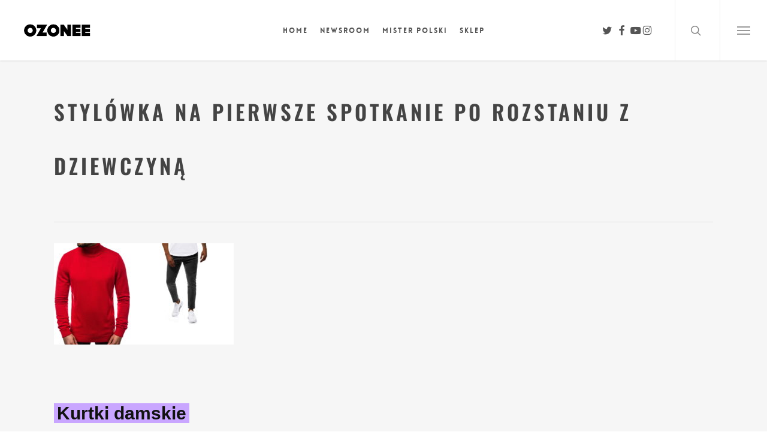

--- FILE ---
content_type: text/html; charset=UTF-8
request_url: https://blog.ozonee.pl/pierwsze-spotkanie-po-rozstaniu-z-dziewczyna-jak-sie-ubrac/stylowka-na-spotkanie-po-rozstaniu-z-dziewczyna/
body_size: 17186
content:
<!doctype html>
<html lang="pl-PL" prefix="og: https://ogp.me/ns#" class="no-js">
<head>
	<meta charset="UTF-8">
	<meta name="viewport" content="width=device-width, initial-scale=1, maximum-scale=1, user-scalable=0" />
<!-- Optymalizacja wyszukiwarek według Rank Math - https://rankmath.com/ -->
<title>stylówka na pierwsze spotkanie po rozstaniu z dziewczyną &raquo; Blog o modzie męskiej Ozonee.pl</title>
<meta name="robots" content="follow, index, max-snippet:-1, max-video-preview:-1, max-image-preview:large"/>
<link rel="canonical" href="https://blog.ozonee.pl/pierwsze-spotkanie-po-rozstaniu-z-dziewczyna-jak-sie-ubrac/stylowka-na-spotkanie-po-rozstaniu-z-dziewczyna/" />
<meta property="og:locale" content="pl_PL" />
<meta property="og:type" content="article" />
<meta property="og:title" content="stylówka na pierwsze spotkanie po rozstaniu z dziewczyną &raquo; Blog o modzie męskiej Ozonee.pl" />
<meta property="og:description" content="Kurtki damskie Kurtki męskie" />
<meta property="og:url" content="https://blog.ozonee.pl/pierwsze-spotkanie-po-rozstaniu-z-dziewczyna-jak-sie-ubrac/stylowka-na-spotkanie-po-rozstaniu-z-dziewczyna/" />
<meta property="og:site_name" content="Blog o modzie męskiej OZONEE" />
<meta property="article:publisher" content="https://www.facebook.com/OZONEEpl/" />
<meta property="og:updated_time" content="2020-01-27T07:57:49+01:00" />
<meta property="og:image" content="https://blog.ozonee.pl/wp-content/uploads/2020/01/stylowka-na-spotkanie-po-rozstaniu-z-dziewczyna.jpg" />
<meta property="og:image:secure_url" content="https://blog.ozonee.pl/wp-content/uploads/2020/01/stylowka-na-spotkanie-po-rozstaniu-z-dziewczyna.jpg" />
<meta property="og:image:width" content="1800" />
<meta property="og:image:height" content="1012" />
<meta property="og:image:alt" content="stylówka na pierwsze spotkanie po rozstaniu z dziewczyną" />
<meta property="og:image:type" content="image/jpeg" />
<meta name="twitter:card" content="summary_large_image" />
<meta name="twitter:title" content="stylówka na pierwsze spotkanie po rozstaniu z dziewczyną &raquo; Blog o modzie męskiej Ozonee.pl" />
<meta name="twitter:description" content="Kurtki damskie Kurtki męskie" />
<meta name="twitter:site" content="@sklep_ozonee" />
<meta name="twitter:creator" content="@sklep_ozonee" />
<meta name="twitter:image" content="https://blog.ozonee.pl/wp-content/uploads/2020/01/stylowka-na-spotkanie-po-rozstaniu-z-dziewczyna.jpg" />
<!-- /Wtyczka Rank Math WordPress SEO -->

<link rel='dns-prefetch' href='//fonts.googleapis.com' />
<link rel='dns-prefetch' href='//secure.rating-widget.com' />
<link rel="alternate" type="application/rss+xml" title="Blog o modzie męskiej Ozonee.pl &raquo; Kanał z wpisami" href="https://blog.ozonee.pl/feed/" />
<link rel="alternate" type="application/rss+xml" title="Blog o modzie męskiej Ozonee.pl &raquo; Kanał z komentarzami" href="https://blog.ozonee.pl/comments/feed/" />
<link rel="alternate" type="application/rss+xml" title="Blog o modzie męskiej Ozonee.pl &raquo; stylówka na pierwsze spotkanie po rozstaniu z dziewczyną Kanał z komentarzami" href="https://blog.ozonee.pl/pierwsze-spotkanie-po-rozstaniu-z-dziewczyna-jak-sie-ubrac/stylowka-na-spotkanie-po-rozstaniu-z-dziewczyna/feed/" />
<link rel="alternate" title="oEmbed (JSON)" type="application/json+oembed" href="https://blog.ozonee.pl/wp-json/oembed/1.0/embed?url=https%3A%2F%2Fblog.ozonee.pl%2Fpierwsze-spotkanie-po-rozstaniu-z-dziewczyna-jak-sie-ubrac%2Fstylowka-na-spotkanie-po-rozstaniu-z-dziewczyna%2F" />
<link rel="alternate" title="oEmbed (XML)" type="text/xml+oembed" href="https://blog.ozonee.pl/wp-json/oembed/1.0/embed?url=https%3A%2F%2Fblog.ozonee.pl%2Fpierwsze-spotkanie-po-rozstaniu-z-dziewczyna-jak-sie-ubrac%2Fstylowka-na-spotkanie-po-rozstaniu-z-dziewczyna%2F&#038;format=xml" />
<link rel="preload" href="https://blog.ozonee.pl/wp-content/themes/salient/css/fonts/icomoon.woff?v=1.7" as="font" type="font/woff" crossorigin="anonymous"><style id='wp-img-auto-sizes-contain-inline-css' type='text/css'>
img:is([sizes=auto i],[sizes^="auto," i]){contain-intrinsic-size:3000px 1500px}
/*# sourceURL=wp-img-auto-sizes-contain-inline-css */
</style>
<style id='wp-emoji-styles-inline-css' type='text/css'>

	img.wp-smiley, img.emoji {
		display: inline !important;
		border: none !important;
		box-shadow: none !important;
		height: 1em !important;
		width: 1em !important;
		margin: 0 0.07em !important;
		vertical-align: -0.1em !important;
		background: none !important;
		padding: 0 !important;
	}
/*# sourceURL=wp-emoji-styles-inline-css */
</style>
<link rel='stylesheet' id='wpa-css-css' href='https://blog.ozonee.pl/wp-content/plugins/honeypot/includes/css/wpa.css?ver=2.3.04' type='text/css' media='all' />
<link rel='stylesheet' id='rw-site-rating-css' href='https://blog.ozonee.pl/wp-content/plugins/rating-widget/resources/css/site-rating.css?ver=3.2.4' type='text/css' media='all' />
<link rel='stylesheet' id='font-awesome-css' href='https://blog.ozonee.pl/wp-content/themes/salient/css/font-awesome-legacy.min.css?ver=4.7.1' type='text/css' media='all' />
<link rel='stylesheet' id='salient-grid-system-css' href='https://blog.ozonee.pl/wp-content/themes/salient/css/build/grid-system.css?ver=18.0.2' type='text/css' media='all' />
<link rel='stylesheet' id='main-styles-css' href='https://blog.ozonee.pl/wp-content/themes/salient/css/build/style.css?ver=18.0.2' type='text/css' media='all' />
<style id='main-styles-inline-css' type='text/css'>
@font-face { font-family: 'Lovelo'; src: url('https://blog.ozonee.pl/wp-content/themes/salient/css/fonts/Lovelo_Black.eot'); src: url('https://blog.ozonee.pl/wp-content/themes/salient/css/fonts/Lovelo_Black.eot?#iefix') format('embedded-opentype'), url('https://blog.ozonee.pl/wp-content/themes/salient/css/fonts/Lovelo_Black.woff') format('woff'),  url('https://blog.ozonee.pl/wp-content/themes/salient/css/fonts/Lovelo_Black.ttf') format('truetype'), url('https://blog.ozonee.pl/wp-content/themes/salient/css/fonts/Lovelo_Black.svg#loveloblack') format('svg'); font-weight: normal; font-style: normal; }
html:not(.page-trans-loaded) { background-color: #ffffff; }
/*# sourceURL=main-styles-inline-css */
</style>
<link rel='stylesheet' id='nectar-header-layout-centered-menu-css' href='https://blog.ozonee.pl/wp-content/themes/salient/css/build/header/header-layout-centered-menu.css?ver=18.0.2' type='text/css' media='all' />
<link rel='stylesheet' id='nectar-single-styles-css' href='https://blog.ozonee.pl/wp-content/themes/salient/css/build/single.css?ver=18.0.2' type='text/css' media='all' />
<link rel='stylesheet' id='responsive-css' href='https://blog.ozonee.pl/wp-content/themes/salient/css/build/responsive.css?ver=18.0.2' type='text/css' media='all' />
<link rel='stylesheet' id='skin-ascend-css' href='https://blog.ozonee.pl/wp-content/themes/salient/css/build/ascend.css?ver=18.0.2' type='text/css' media='all' />
<link rel='stylesheet' id='salient-wp-menu-dynamic-css' href='https://blog.ozonee.pl/wp-content/uploads/salient/menu-dynamic.css?ver=87268' type='text/css' media='all' />
<link rel='stylesheet' id='rw_toprated-css' href='https://secure.rating-widget.com/css/wordpress/toprated.css?ck=Y2026M01D28&#038;ver=3.2.4' type='text/css' media='all' />
<link rel='stylesheet' id='rw_recommendations-css' href='https://secure.rating-widget.com/css/widget/recommendations.css?ck=Y2026M01D28&#038;ver=3.2.4' type='text/css' media='all' />
<link rel='stylesheet' id='dynamic-css-css' href='https://blog.ozonee.pl/wp-content/uploads/salient/salient-dynamic-styles.css?ver=36247' type='text/css' media='all' />
<style id='dynamic-css-inline-css' type='text/css'>
#page-header-bg.fullscreen-header,#page-header-wrap.fullscreen-header{width:100%;position:relative;transition:none;-webkit-transition:none;z-index:2}#page-header-wrap.fullscreen-header{background-color:#2b2b2b}#page-header-bg.fullscreen-header .span_6{opacity:1}#page-header-bg.fullscreen-header[data-alignment-v="middle"] .span_6{top:50%!important}.default-blog-title.fullscreen-header{position:relative}@media only screen and (min-width :1px) and (max-width :999px){#page-header-bg[data-parallax="1"][data-alignment-v="middle"].fullscreen-header .span_6{-webkit-transform:translateY(-50%)!important;transform:translateY(-50%)!important;}#page-header-bg[data-parallax="1"][data-alignment-v="middle"].fullscreen-header .nectar-particles .span_6{-webkit-transform:none!important;transform:none!important;}#page-header-bg.fullscreen-header .row{top:0!important;}}#header-space{background-color:#ffffff}@media only screen and (min-width:1000px){body #ajax-content-wrap.no-scroll{min-height:calc(100vh - 101px);height:calc(100vh - 101px)!important;}}@media only screen and (min-width:1000px){#page-header-wrap.fullscreen-header,#page-header-wrap.fullscreen-header #page-header-bg,html:not(.nectar-box-roll-loaded) .nectar-box-roll > #page-header-bg.fullscreen-header,.nectar_fullscreen_zoom_recent_projects,#nectar_fullscreen_rows:not(.afterLoaded) > div{height:calc(100vh - 100px);}.wpb_row.vc_row-o-full-height.top-level,.wpb_row.vc_row-o-full-height.top-level > .col.span_12{min-height:calc(100vh - 100px);}html:not(.nectar-box-roll-loaded) .nectar-box-roll > #page-header-bg.fullscreen-header{top:101px;}.nectar-slider-wrap[data-fullscreen="true"]:not(.loaded),.nectar-slider-wrap[data-fullscreen="true"]:not(.loaded) .swiper-container{height:calc(100vh - 99px)!important;}.admin-bar .nectar-slider-wrap[data-fullscreen="true"]:not(.loaded),.admin-bar .nectar-slider-wrap[data-fullscreen="true"]:not(.loaded) .swiper-container{height:calc(100vh - 99px - 32px)!important;}}.admin-bar[class*="page-template-template-no-header"] .wpb_row.vc_row-o-full-height.top-level,.admin-bar[class*="page-template-template-no-header"] .wpb_row.vc_row-o-full-height.top-level > .col.span_12{min-height:calc(100vh - 32px);}body[class*="page-template-template-no-header"] .wpb_row.vc_row-o-full-height.top-level,body[class*="page-template-template-no-header"] .wpb_row.vc_row-o-full-height.top-level > .col.span_12{min-height:100vh;}@media only screen and (max-width:999px){.using-mobile-browser #page-header-wrap.fullscreen-header,.using-mobile-browser #page-header-wrap.fullscreen-header #page-header-bg{height:calc(100vh - 100px);}.using-mobile-browser #nectar_fullscreen_rows:not(.afterLoaded):not([data-mobile-disable="on"]) > div{height:calc(100vh - 100px);}.using-mobile-browser .wpb_row.vc_row-o-full-height.top-level,.using-mobile-browser .wpb_row.vc_row-o-full-height.top-level > .col.span_12,[data-permanent-transparent="1"].using-mobile-browser .wpb_row.vc_row-o-full-height.top-level,[data-permanent-transparent="1"].using-mobile-browser .wpb_row.vc_row-o-full-height.top-level > .col.span_12{min-height:calc(100vh - 100px);}#page-header-wrap.fullscreen-header,#page-header-wrap.fullscreen-header #page-header-bg,html:not(.nectar-box-roll-loaded) .nectar-box-roll > #page-header-bg.fullscreen-header,.nectar_fullscreen_zoom_recent_projects,.nectar-slider-wrap[data-fullscreen="true"]:not(.loaded),.nectar-slider-wrap[data-fullscreen="true"]:not(.loaded) .swiper-container,#nectar_fullscreen_rows:not(.afterLoaded):not([data-mobile-disable="on"]) > div{height:calc(100vh - 47px);}.wpb_row.vc_row-o-full-height.top-level,.wpb_row.vc_row-o-full-height.top-level > .col.span_12{min-height:calc(100vh - 47px);}body[data-transparent-header="false"] #ajax-content-wrap.no-scroll{min-height:calc(100vh - 47px);height:calc(100vh - 47px);}}.screen-reader-text,.nectar-skip-to-content:not(:focus){border:0;clip:rect(1px,1px,1px,1px);clip-path:inset(50%);height:1px;margin:-1px;overflow:hidden;padding:0;position:absolute!important;width:1px;word-wrap:normal!important;}.row .col img:not([srcset]){width:auto;}.row .col img.img-with-animation.nectar-lazy:not([srcset]){width:100%;}
/*# sourceURL=dynamic-css-inline-css */
</style>
<script type="text/javascript" src="https://blog.ozonee.pl/wp-includes/js/jquery/jquery.min.js?ver=3.7.1" id="jquery-core-js"></script>
<script type="text/javascript" src="https://blog.ozonee.pl/wp-includes/js/jquery/jquery-migrate.min.js?ver=3.4.1" id="jquery-migrate-js"></script>
<script type="text/javascript" src="https://blog.ozonee.pl/wp-content/plugins/wp-cloudflare-page-cache/assets/js/lazysizes.min.js?ver=5.3.2" id="spc-lazysizes-js"></script>
<script></script><link rel="https://api.w.org/" href="https://blog.ozonee.pl/wp-json/" /><link rel="alternate" title="JSON" type="application/json" href="https://blog.ozonee.pl/wp-json/wp/v2/media/14143" /><link rel="EditURI" type="application/rsd+xml" title="RSD" href="https://blog.ozonee.pl/xmlrpc.php?rsd" />

		<!-- GA Google Analytics @ https://m0n.co/ga -->
		<script>
			(function(i,s,o,g,r,a,m){i['GoogleAnalyticsObject']=r;i[r]=i[r]||function(){
			(i[r].q=i[r].q||[]).push(arguments)},i[r].l=1*new Date();a=s.createElement(o),
			m=s.getElementsByTagName(o)[0];a.async=1;a.src=g;m.parentNode.insertBefore(a,m)
			})(window,document,'script','https://www.google-analytics.com/analytics.js','ga');
			ga('create', 'UA-37729259-1', 'auto');
			ga('require', 'displayfeatures');
			ga('set', 'anonymizeIp', true);
			ga('send', 'pageview');
		</script>

	<script type="text/javascript"> var root = document.getElementsByTagName( "html" )[0]; root.setAttribute( "class", "js" ); </script>
<!-- Meta Pixel Code -->
<script type='text/javascript'>
!function(f,b,e,v,n,t,s){if(f.fbq)return;n=f.fbq=function(){n.callMethod?
n.callMethod.apply(n,arguments):n.queue.push(arguments)};if(!f._fbq)f._fbq=n;
n.push=n;n.loaded=!0;n.version='2.0';n.queue=[];t=b.createElement(e);t.async=!0;
t.src=v;s=b.getElementsByTagName(e)[0];s.parentNode.insertBefore(t,s)}(window,
document,'script','https://connect.facebook.net/en_US/fbevents.js');
</script>
<!-- End Meta Pixel Code -->
<script type='text/javascript'>var url = window.location.origin + '?ob=open-bridge';
            fbq('set', 'openbridge', '1217761454987555', url);
fbq('init', '1217761454987555', {}, {
    "agent": "wordpress-6.9-4.1.5"
})</script><script type='text/javascript'>
    fbq('track', 'PageView', []);
  </script><style type="text/css">.recentcomments a{display:inline !important;padding:0 !important;margin:0 !important;}</style><meta name="generator" content="Powered by WPBakery Page Builder - drag and drop page builder for WordPress."/>
<style>
	.page_ad span a {color: #111;}
	.page_ad span {background: #c9a6ff;font-size: 30px;font-weight: 900;color: #111;padding: 0 5px;}
</style><link rel="preload" href="https://blog.ozonee.pl/wp-content/wp-cloudflare-super-page-cache/blog.ozonee.pl/fonts/3471fde5f653de450b37cf742b756b23.css" as="style" onload="this.onload=null;this.rel='stylesheet'" crossorigin>
<noscript><link rel="stylesheet" href="https://blog.ozonee.pl/wp-content/wp-cloudflare-super-page-cache/blog.ozonee.pl/fonts/3471fde5f653de450b37cf742b756b23.css" crossorigin></noscript>
<link rel="icon" href="https://blog.ozonee.pl/wp-content/uploads/2017/08/favicon.jpg" sizes="32x32" />
<link rel="icon" href="https://blog.ozonee.pl/wp-content/uploads/2017/08/favicon.jpg" sizes="192x192" />
<link rel="apple-touch-icon" href="https://blog.ozonee.pl/wp-content/uploads/2017/08/favicon.jpg" />
<meta name="msapplication-TileImage" content="https://blog.ozonee.pl/wp-content/uploads/2017/08/favicon.jpg" />
		<style type="text/css" id="wp-custom-css">
			.swiper-slide .content h2 {color:#ff0000;}		</style>
		<noscript><style> .wpb_animate_when_almost_visible { opacity: 1; }</style></noscript><style id='global-styles-inline-css' type='text/css'>
:root{--wp--preset--aspect-ratio--square: 1;--wp--preset--aspect-ratio--4-3: 4/3;--wp--preset--aspect-ratio--3-4: 3/4;--wp--preset--aspect-ratio--3-2: 3/2;--wp--preset--aspect-ratio--2-3: 2/3;--wp--preset--aspect-ratio--16-9: 16/9;--wp--preset--aspect-ratio--9-16: 9/16;--wp--preset--color--black: #000000;--wp--preset--color--cyan-bluish-gray: #abb8c3;--wp--preset--color--white: #ffffff;--wp--preset--color--pale-pink: #f78da7;--wp--preset--color--vivid-red: #cf2e2e;--wp--preset--color--luminous-vivid-orange: #ff6900;--wp--preset--color--luminous-vivid-amber: #fcb900;--wp--preset--color--light-green-cyan: #7bdcb5;--wp--preset--color--vivid-green-cyan: #00d084;--wp--preset--color--pale-cyan-blue: #8ed1fc;--wp--preset--color--vivid-cyan-blue: #0693e3;--wp--preset--color--vivid-purple: #9b51e0;--wp--preset--gradient--vivid-cyan-blue-to-vivid-purple: linear-gradient(135deg,rgb(6,147,227) 0%,rgb(155,81,224) 100%);--wp--preset--gradient--light-green-cyan-to-vivid-green-cyan: linear-gradient(135deg,rgb(122,220,180) 0%,rgb(0,208,130) 100%);--wp--preset--gradient--luminous-vivid-amber-to-luminous-vivid-orange: linear-gradient(135deg,rgb(252,185,0) 0%,rgb(255,105,0) 100%);--wp--preset--gradient--luminous-vivid-orange-to-vivid-red: linear-gradient(135deg,rgb(255,105,0) 0%,rgb(207,46,46) 100%);--wp--preset--gradient--very-light-gray-to-cyan-bluish-gray: linear-gradient(135deg,rgb(238,238,238) 0%,rgb(169,184,195) 100%);--wp--preset--gradient--cool-to-warm-spectrum: linear-gradient(135deg,rgb(74,234,220) 0%,rgb(151,120,209) 20%,rgb(207,42,186) 40%,rgb(238,44,130) 60%,rgb(251,105,98) 80%,rgb(254,248,76) 100%);--wp--preset--gradient--blush-light-purple: linear-gradient(135deg,rgb(255,206,236) 0%,rgb(152,150,240) 100%);--wp--preset--gradient--blush-bordeaux: linear-gradient(135deg,rgb(254,205,165) 0%,rgb(254,45,45) 50%,rgb(107,0,62) 100%);--wp--preset--gradient--luminous-dusk: linear-gradient(135deg,rgb(255,203,112) 0%,rgb(199,81,192) 50%,rgb(65,88,208) 100%);--wp--preset--gradient--pale-ocean: linear-gradient(135deg,rgb(255,245,203) 0%,rgb(182,227,212) 50%,rgb(51,167,181) 100%);--wp--preset--gradient--electric-grass: linear-gradient(135deg,rgb(202,248,128) 0%,rgb(113,206,126) 100%);--wp--preset--gradient--midnight: linear-gradient(135deg,rgb(2,3,129) 0%,rgb(40,116,252) 100%);--wp--preset--font-size--small: 13px;--wp--preset--font-size--medium: 20px;--wp--preset--font-size--large: 36px;--wp--preset--font-size--x-large: 42px;--wp--preset--spacing--20: 0.44rem;--wp--preset--spacing--30: 0.67rem;--wp--preset--spacing--40: 1rem;--wp--preset--spacing--50: 1.5rem;--wp--preset--spacing--60: 2.25rem;--wp--preset--spacing--70: 3.38rem;--wp--preset--spacing--80: 5.06rem;--wp--preset--shadow--natural: 6px 6px 9px rgba(0, 0, 0, 0.2);--wp--preset--shadow--deep: 12px 12px 50px rgba(0, 0, 0, 0.4);--wp--preset--shadow--sharp: 6px 6px 0px rgba(0, 0, 0, 0.2);--wp--preset--shadow--outlined: 6px 6px 0px -3px rgb(255, 255, 255), 6px 6px rgb(0, 0, 0);--wp--preset--shadow--crisp: 6px 6px 0px rgb(0, 0, 0);}:root { --wp--style--global--content-size: 1300px;--wp--style--global--wide-size: 1300px; }:where(body) { margin: 0; }.wp-site-blocks > .alignleft { float: left; margin-right: 2em; }.wp-site-blocks > .alignright { float: right; margin-left: 2em; }.wp-site-blocks > .aligncenter { justify-content: center; margin-left: auto; margin-right: auto; }:where(.is-layout-flex){gap: 0.5em;}:where(.is-layout-grid){gap: 0.5em;}.is-layout-flow > .alignleft{float: left;margin-inline-start: 0;margin-inline-end: 2em;}.is-layout-flow > .alignright{float: right;margin-inline-start: 2em;margin-inline-end: 0;}.is-layout-flow > .aligncenter{margin-left: auto !important;margin-right: auto !important;}.is-layout-constrained > .alignleft{float: left;margin-inline-start: 0;margin-inline-end: 2em;}.is-layout-constrained > .alignright{float: right;margin-inline-start: 2em;margin-inline-end: 0;}.is-layout-constrained > .aligncenter{margin-left: auto !important;margin-right: auto !important;}.is-layout-constrained > :where(:not(.alignleft):not(.alignright):not(.alignfull)){max-width: var(--wp--style--global--content-size);margin-left: auto !important;margin-right: auto !important;}.is-layout-constrained > .alignwide{max-width: var(--wp--style--global--wide-size);}body .is-layout-flex{display: flex;}.is-layout-flex{flex-wrap: wrap;align-items: center;}.is-layout-flex > :is(*, div){margin: 0;}body .is-layout-grid{display: grid;}.is-layout-grid > :is(*, div){margin: 0;}body{padding-top: 0px;padding-right: 0px;padding-bottom: 0px;padding-left: 0px;}:root :where(.wp-element-button, .wp-block-button__link){background-color: #32373c;border-width: 0;color: #fff;font-family: inherit;font-size: inherit;font-style: inherit;font-weight: inherit;letter-spacing: inherit;line-height: inherit;padding-top: calc(0.667em + 2px);padding-right: calc(1.333em + 2px);padding-bottom: calc(0.667em + 2px);padding-left: calc(1.333em + 2px);text-decoration: none;text-transform: inherit;}.has-black-color{color: var(--wp--preset--color--black) !important;}.has-cyan-bluish-gray-color{color: var(--wp--preset--color--cyan-bluish-gray) !important;}.has-white-color{color: var(--wp--preset--color--white) !important;}.has-pale-pink-color{color: var(--wp--preset--color--pale-pink) !important;}.has-vivid-red-color{color: var(--wp--preset--color--vivid-red) !important;}.has-luminous-vivid-orange-color{color: var(--wp--preset--color--luminous-vivid-orange) !important;}.has-luminous-vivid-amber-color{color: var(--wp--preset--color--luminous-vivid-amber) !important;}.has-light-green-cyan-color{color: var(--wp--preset--color--light-green-cyan) !important;}.has-vivid-green-cyan-color{color: var(--wp--preset--color--vivid-green-cyan) !important;}.has-pale-cyan-blue-color{color: var(--wp--preset--color--pale-cyan-blue) !important;}.has-vivid-cyan-blue-color{color: var(--wp--preset--color--vivid-cyan-blue) !important;}.has-vivid-purple-color{color: var(--wp--preset--color--vivid-purple) !important;}.has-black-background-color{background-color: var(--wp--preset--color--black) !important;}.has-cyan-bluish-gray-background-color{background-color: var(--wp--preset--color--cyan-bluish-gray) !important;}.has-white-background-color{background-color: var(--wp--preset--color--white) !important;}.has-pale-pink-background-color{background-color: var(--wp--preset--color--pale-pink) !important;}.has-vivid-red-background-color{background-color: var(--wp--preset--color--vivid-red) !important;}.has-luminous-vivid-orange-background-color{background-color: var(--wp--preset--color--luminous-vivid-orange) !important;}.has-luminous-vivid-amber-background-color{background-color: var(--wp--preset--color--luminous-vivid-amber) !important;}.has-light-green-cyan-background-color{background-color: var(--wp--preset--color--light-green-cyan) !important;}.has-vivid-green-cyan-background-color{background-color: var(--wp--preset--color--vivid-green-cyan) !important;}.has-pale-cyan-blue-background-color{background-color: var(--wp--preset--color--pale-cyan-blue) !important;}.has-vivid-cyan-blue-background-color{background-color: var(--wp--preset--color--vivid-cyan-blue) !important;}.has-vivid-purple-background-color{background-color: var(--wp--preset--color--vivid-purple) !important;}.has-black-border-color{border-color: var(--wp--preset--color--black) !important;}.has-cyan-bluish-gray-border-color{border-color: var(--wp--preset--color--cyan-bluish-gray) !important;}.has-white-border-color{border-color: var(--wp--preset--color--white) !important;}.has-pale-pink-border-color{border-color: var(--wp--preset--color--pale-pink) !important;}.has-vivid-red-border-color{border-color: var(--wp--preset--color--vivid-red) !important;}.has-luminous-vivid-orange-border-color{border-color: var(--wp--preset--color--luminous-vivid-orange) !important;}.has-luminous-vivid-amber-border-color{border-color: var(--wp--preset--color--luminous-vivid-amber) !important;}.has-light-green-cyan-border-color{border-color: var(--wp--preset--color--light-green-cyan) !important;}.has-vivid-green-cyan-border-color{border-color: var(--wp--preset--color--vivid-green-cyan) !important;}.has-pale-cyan-blue-border-color{border-color: var(--wp--preset--color--pale-cyan-blue) !important;}.has-vivid-cyan-blue-border-color{border-color: var(--wp--preset--color--vivid-cyan-blue) !important;}.has-vivid-purple-border-color{border-color: var(--wp--preset--color--vivid-purple) !important;}.has-vivid-cyan-blue-to-vivid-purple-gradient-background{background: var(--wp--preset--gradient--vivid-cyan-blue-to-vivid-purple) !important;}.has-light-green-cyan-to-vivid-green-cyan-gradient-background{background: var(--wp--preset--gradient--light-green-cyan-to-vivid-green-cyan) !important;}.has-luminous-vivid-amber-to-luminous-vivid-orange-gradient-background{background: var(--wp--preset--gradient--luminous-vivid-amber-to-luminous-vivid-orange) !important;}.has-luminous-vivid-orange-to-vivid-red-gradient-background{background: var(--wp--preset--gradient--luminous-vivid-orange-to-vivid-red) !important;}.has-very-light-gray-to-cyan-bluish-gray-gradient-background{background: var(--wp--preset--gradient--very-light-gray-to-cyan-bluish-gray) !important;}.has-cool-to-warm-spectrum-gradient-background{background: var(--wp--preset--gradient--cool-to-warm-spectrum) !important;}.has-blush-light-purple-gradient-background{background: var(--wp--preset--gradient--blush-light-purple) !important;}.has-blush-bordeaux-gradient-background{background: var(--wp--preset--gradient--blush-bordeaux) !important;}.has-luminous-dusk-gradient-background{background: var(--wp--preset--gradient--luminous-dusk) !important;}.has-pale-ocean-gradient-background{background: var(--wp--preset--gradient--pale-ocean) !important;}.has-electric-grass-gradient-background{background: var(--wp--preset--gradient--electric-grass) !important;}.has-midnight-gradient-background{background: var(--wp--preset--gradient--midnight) !important;}.has-small-font-size{font-size: var(--wp--preset--font-size--small) !important;}.has-medium-font-size{font-size: var(--wp--preset--font-size--medium) !important;}.has-large-font-size{font-size: var(--wp--preset--font-size--large) !important;}.has-x-large-font-size{font-size: var(--wp--preset--font-size--x-large) !important;}
/*# sourceURL=global-styles-inline-css */
</style>
<link data-pagespeed-no-defer data-nowprocket data-wpacu-skip data-no-optimize data-noptimize rel='stylesheet' id='main-styles-non-critical-css' href='https://blog.ozonee.pl/wp-content/themes/salient/css/build/style-non-critical.css?ver=18.0.2' type='text/css' media='all' />
<link data-pagespeed-no-defer data-nowprocket data-wpacu-skip data-no-optimize data-noptimize rel='stylesheet' id='magnific-css' href='https://blog.ozonee.pl/wp-content/themes/salient/css/build/plugins/magnific.css?ver=8.6.0' type='text/css' media='all' />
<link data-pagespeed-no-defer data-nowprocket data-wpacu-skip data-no-optimize data-noptimize rel='stylesheet' id='nectar-ocm-core-css' href='https://blog.ozonee.pl/wp-content/themes/salient/css/build/off-canvas/core.css?ver=18.0.2' type='text/css' media='all' />
</head><body data-rsssl=1 class="attachment wp-singular attachment-template-default single single-attachment postid-14143 attachmentid-14143 attachment-jpeg wp-theme-salient ascend wpb-js-composer js-comp-ver-8.6.1 vc_responsive" data-footer-reveal="1" data-footer-reveal-shadow="small" data-header-format="centered-menu" data-body-border="off" data-boxed-style="" data-header-breakpoint="1000" data-dropdown-style="minimal" data-cae="linear" data-cad="650" data-megamenu-width="contained" data-aie="none" data-ls="magnific" data-apte="standard" data-hhun="0" data-fancy-form-rcs="default" data-form-style="default" data-form-submit="regular" data-is="minimal" data-button-style="default" data-user-account-button="false" data-flex-cols="true" data-col-gap="default" data-header-inherit-rc="false" data-header-search="true" data-animated-anchors="true" data-ajax-transitions="true" data-full-width-header="true" data-slide-out-widget-area="true" data-slide-out-widget-area-style="slide-out-from-right" data-user-set-ocm="1" data-loading-animation="none" data-bg-header="false" data-responsive="1" data-ext-responsive="true" data-ext-padding="90" data-header-resize="1" data-header-color="light" data-cart="false" data-remove-m-parallax="" data-remove-m-video-bgs="" data-m-animate="0" data-force-header-trans-color="light" data-smooth-scrolling="0" data-permanent-transparent="false" >

	
	<script type="text/javascript">
	 (function(window, document) {

		document.documentElement.classList.remove("no-js");

		if(navigator.userAgent.match(/(Android|iPod|iPhone|iPad|BlackBerry|IEMobile|Opera Mini)/)) {
			document.body.className += " using-mobile-browser mobile ";
		}
		if(navigator.userAgent.match(/Mac/) && navigator.maxTouchPoints && navigator.maxTouchPoints > 2) {
			document.body.className += " using-ios-device ";
		}

		if( !("ontouchstart" in window) ) {

			var body = document.querySelector("body");
			var winW = window.innerWidth;
			var bodyW = body.clientWidth;

			if (winW > bodyW + 4) {
				body.setAttribute("style", "--scroll-bar-w: " + (winW - bodyW - 4) + "px");
			} else {
				body.setAttribute("style", "--scroll-bar-w: 0px");
			}
		}

	 })(window, document);
   </script>
<!-- Meta Pixel Code -->
<noscript>
<img height="1" width="1" style="display:none" alt="fbpx"
src="https://www.facebook.com/tr?id=1217761454987555&ev=PageView&noscript=1" />
</noscript>
<!-- End Meta Pixel Code -->
<nav aria-label="Skip links" class="nectar-skip-to-content-wrap"><a href="#ajax-content-wrap" class="nectar-skip-to-content">Przeskocz do głównej zawartości.</a></nav><div id="ajax-loading-screen" data-disable-mobile="1" data-disable-fade-on-click="0" data-effect="standard" data-method="standard"><div class="loading-icon none"></div></div>	
	<div id="header-space"  data-header-mobile-fixed='1'></div> 
	
		<div id="header-outer" data-has-menu="true" data-has-buttons="yes" data-header-button_style="default" data-using-pr-menu="false" data-mobile-fixed="1" data-ptnm="false" data-lhe="default" data-user-set-bg="#ffffff" data-format="centered-menu" data-permanent-transparent="false" data-megamenu-rt="0" data-remove-fixed="0" data-header-resize="1" data-cart="false" data-transparency-option="" data-box-shadow="small" data-shrink-num="00" data-using-secondary="0" data-using-logo="1" data-logo-height="45" data-m-logo-height="24" data-padding="28" data-full-width="true" data-condense="false" >
		
<header id="top" role="banner" aria-label="Main Menu">
		<div class="container">
		<div class="row">
			<div class="col span_3">
								<a id="logo" href="https://blog.ozonee.pl" data-supplied-ml-starting-dark="false" data-supplied-ml-starting="false" data-supplied-ml="false" >
					<img data-spc-id="139783009" class="stnd skip-lazy default-logo" width="511" height="170" alt="Blog o modzie męskiej Ozonee.pl" src="https://blog.ozonee.pl/wp-content/uploads/2017/08/logo_ozonee-cz.png" srcset="https://blog.ozonee.pl/wp-content/uploads/2017/08/logo_ozonee-cz.png 1x, https://blog.ozonee.pl/wp-content/uploads/2017/08/logo_ozonee-cz.png 2x" />				</a>
							</div><!--/span_3-->

			<div class="col span_9 col_last">
									<div class="nectar-mobile-only mobile-header"><div class="inner"></div></div>
									<a class="mobile-search" href="#searchbox"><span class="nectar-icon icon-salient-search" aria-hidden="true"></span><span class="screen-reader-text">szukaj</span></a>
														<div class="slide-out-widget-area-toggle mobile-icon slide-out-from-right" data-custom-color="false" data-icon-animation="simple-transform">
						<div> <a href="#slide-out-widget-area" role="button" aria-label="Navigation Menu" aria-expanded="false" class="closed">
							<span class="screen-reader-text">Menu</span><span aria-hidden="true"> <i class="lines-button x2"> <i class="lines"></i> </i> </span>						</a></div>
					</div>
				
									<nav aria-label="Main Menu">
													<ul class="sf-menu">
								<li id="menu-item-5449" class="menu-item menu-item-type-post_type menu-item-object-page menu-item-home nectar-regular-menu-item menu-item-5449"><a href="https://blog.ozonee.pl/"><span class="menu-title-text">HOME</span></a></li>
<li id="menu-item-7548" class="menu-item menu-item-type-post_type menu-item-object-page menu-item-has-children nectar-regular-menu-item menu-item-7548"><a href="https://blog.ozonee.pl/zapowiedz-nowej-kolekcji-ozonee/" aria-haspopup="true" aria-expanded="false"><span class="menu-title-text">NEWSROOM</span></a>
<ul class="sub-menu">
	<li id="menu-item-7547" class="menu-item menu-item-type-post_type menu-item-object-page nectar-regular-menu-item menu-item-7547"><a href="https://blog.ozonee.pl/zapowiedz-nowej-kolekcji-ozonee/"><span class="menu-title-text">Nowa Kolekcja OZONEE</span></a></li>
	<li id="menu-item-6851" class="menu-item menu-item-type-post_type menu-item-object-page nectar-regular-menu-item menu-item-6851"><a href="https://blog.ozonee.pl/newsy/stylizacje-gwiazd/"><span class="menu-title-text">Stylizacje gwiazd</span></a></li>
</ul>
</li>
<li id="menu-item-7546" class="menu-item menu-item-type-post_type menu-item-object-page menu-item-has-children nectar-regular-menu-item menu-item-7546"><a href="https://blog.ozonee.pl/mister-polski-2017/" aria-haspopup="true" aria-expanded="false"><span class="menu-title-text">MISTER POLSKI</span></a>
<ul class="sub-menu">
	<li id="menu-item-14248" class="menu-item menu-item-type-post_type menu-item-object-page nectar-regular-menu-item menu-item-14248"><a href="https://blog.ozonee.pl/mister-polski-2019/"><span class="menu-title-text">Finaliści Mister Polski 2019</span></a></li>
	<li id="menu-item-11766" class="menu-item menu-item-type-post_type menu-item-object-page nectar-regular-menu-item menu-item-11766"><a href="https://blog.ozonee.pl/mister-polski-2018/"><span class="menu-title-text">Finaliści Mister Polski 2018</span></a></li>
	<li id="menu-item-7545" class="menu-item menu-item-type-post_type menu-item-object-page nectar-regular-menu-item menu-item-7545"><a href="https://blog.ozonee.pl/mister-polski-2017/"><span class="menu-title-text">Finaliści Mistera polski 2017</span></a></li>
</ul>
</li>
<li id="menu-item-5455" class="menu-item menu-item-type-custom menu-item-object-custom nectar-regular-menu-item menu-item-5455"><a href="https://ozonee.pl/"><span class="menu-title-text">SKLEP</span></a></li>
							</ul>
													<ul class="buttons sf-menu" data-user-set-ocm="1"><li id="social-in-menu" class="button_social_group"><a target="_blank" rel="noopener" href="https://twitter.com/sklep_ozonee"><span class="screen-reader-text">twitter</span><i class="fa fa-twitter" aria-hidden="true"></i> </a><a target="_blank" rel="noopener" href="https://www.facebook.com/OZONEEpl/"><span class="screen-reader-text">facebook</span><i class="fa fa-facebook" aria-hidden="true"></i> </a><a target="_blank" rel="noopener" href="https://www.youtube.com/channel/UCkINfg4-wwxsNJMRviDc0BQ"><span class="screen-reader-text">youtube</span><i class="fa fa-youtube-play" aria-hidden="true"></i> </a><a target="_blank" rel="noopener" href="https://www.instagram.com/ozonee.pl/"><span class="screen-reader-text">instagram</span><i class="fa fa-instagram" aria-hidden="true"></i> </a></li><li id="search-btn"><div><a href="#searchbox"><span class="icon-salient-search" aria-hidden="true"></span><span class="screen-reader-text">szukaj</span></a></div> </li><li class="slide-out-widget-area-toggle" data-icon-animation="simple-transform" data-custom-color="false"><div> <a href="#slide-out-widget-area" aria-label="Navigation Menu" aria-expanded="false" role="button" class="closed"> <span class="screen-reader-text">Menu</span><span aria-hidden="true"> <i class="lines-button x2"> <i class="lines"></i> </i> </span> </a> </div></li></ul>
						
					</nav>

					<div class="logo-spacing" data-using-image="true"><img data-spc-id="139783009" class="hidden-logo skip-lazy" alt="Blog o modzie męskiej Ozonee.pl" width="511" height="170" src="https://blog.ozonee.pl/wp-content/uploads/2017/08/logo_ozonee-cz.png" /></div>
				</div><!--/span_9-->

				
			</div><!--/row-->
					</div><!--/container-->
	</header>		
	</div>
	
<div id="search-outer" class="nectar">
	<div id="search">
		<div class="container">
			 <div id="search-box">
				 <div class="inner-wrap">
					 <div class="col span_12">
						  <form role="search" action="https://blog.ozonee.pl/" method="GET">
															<input type="text" name="s"  value="Zacznij pisać..." aria-label="Szukaj" data-placeholder="Zacznij pisać..." />
							
						<span><i>Naciśnij enter, żeby zacząć szukać</i></span>
						<button aria-label="Szukaj" class="search-box__button" type="submit">Szukaj</button>						</form>
					</div><!--/span_12-->
				</div><!--/inner-wrap-->
			 </div><!--/search-box-->
			 <div id="close"><a href="#" role="button"><span class="screen-reader-text">Close Search</span>
				<span class="icon-salient-x" aria-hidden="true"></span>				 </a></div>
		 </div><!--/container-->
	</div><!--/search-->
</div><!--/search-outer-->
	<div id="ajax-content-wrap">


<div class="container-wrap no-sidebar" data-midnight="dark" data-remove-post-date="0" data-remove-post-author="0" data-remove-post-comment-number="0">
	<div class="container main-content" role="main">

		
	  <div class="row heading-title hentry" data-header-style="fullscreen">
		<div class="col span_12 section-title blog-title">
										  <h1 class="entry-title">stylówka na pierwsze spotkanie po rozstaniu z dziewczyną</h1>

					</div><!--/section-title-->
	  </div><!--/row-->

	
		<div class="row">

			
			<div class="post-area col  span_12 col_last" role="main">

			
<article id="post-14143" class="post-14143 attachment type-attachment status-inherit">
  
  <div class="inner-wrap">

		<div class="post-content" data-hide-featured-media="1">
      
        <div class="content-inner"><p class="attachment"><a href="https://blog.ozonee.pl/wp-content/uploads/2020/01/stylowka-na-spotkanie-po-rozstaniu-z-dziewczyna.jpg"><img data-spc-id="271432730" fetchpriority="high" decoding="async" width="300" height="169" src="https://blog.ozonee.pl/wp-content/uploads/2020/01/stylowka-na-spotkanie-po-rozstaniu-z-dziewczyna-300x169.jpg" class="attachment-medium size-medium" alt="" srcset="https://blog.ozonee.pl/wp-content/uploads/2020/01/stylowka-na-spotkanie-po-rozstaniu-z-dziewczyna-300x169.jpg 300w, https://blog.ozonee.pl/wp-content/uploads/2020/01/stylowka-na-spotkanie-po-rozstaniu-z-dziewczyna-768x432.jpg 768w, https://blog.ozonee.pl/wp-content/uploads/2020/01/stylowka-na-spotkanie-po-rozstaniu-z-dziewczyna-1100x618.jpg 1100w, https://blog.ozonee.pl/wp-content/uploads/2020/01/stylowka-na-spotkanie-po-rozstaniu-z-dziewczyna.jpg 1800w" sizes="(max-width: 300px) 100vw, 300px" /></a></p>
<div id="_ramkasm_sm"></div><br/>
<div class="page_ad"><span><a href="https://ozonee.pl/kurtki-damskie/" rel="nofollow noopener" target="_blank">Kurtki damskie</a></span></div><br/>
<div class="page_ad"><span><a href="https://ozonee.pl/kurtki-meskie/" rel="nofollow noopener" target="_blank">Kurtki męskie</a></span></div><table class="rw-rating-table rw-ltr rw-left rw-no-labels"><tr><td><nobr>&nbsp;</nobr></td><td><div class="rw-left"><div class="rw-ui-container rw-class-blog-post rw-urid-141440"></div></div></td></tr></table></div>        
      </div><!--/post-content-->
      
    </div><!--/inner-wrap-->
    
</article>
		</div><!--/post-area-->

			
		</div><!--/row-->

		<div class="row">

			<div data-post-header-style="fullscreen" class="blog_next_prev_buttons vc_row-fluid wpb_row full-width-content standard_section" data-style="fullwidth_next_prev" data-midnight="light"><ul class="controls"><li class="previous-post hidden only"></li><li class="next-post hidden only"></li></ul>
			 </div>

			 
			<div class="comments-section" data-author-bio="true">
				
<div class="comment-wrap full-width-section custom-skip" data-midnight="dark" data-comments-open="true">


			<!-- If comments are open, but there are no comments. -->

	 

	<div id="respond" class="comment-respond">
		<h3 id="reply-title" class="comment-reply-title">Odpowiedz <small><a rel="nofollow" id="cancel-comment-reply-link" href="/pierwsze-spotkanie-po-rozstaniu-z-dziewczyna-jak-sie-ubrac/stylowka-na-spotkanie-po-rozstaniu-z-dziewczyna/#respond" style="display:none;">Anuluj odpowiedź</a></small></h3><form action="https://blog.ozonee.pl/wp-comments-post.php" method="post" id="commentform" class="comment-form"><div class="row"><div class="col span_12"><textarea id="comment" name="comment" cols="45" rows="8" aria-required="true"></textarea></div></div><div class="row"> <div class="col span_4"><label for="author">Imię <span class="required">*</span></label> <input id="author" name="author" type="text" value="" size="30" /></div>
<div class="col span_4"><label for="email">Email <span class="required">*</span></label><input id="email" name="email" type="text" value="" size="30" /></div>
<div class="col span_4 col_last"><label for="url">Strona www</label><input id="url" name="url" type="text" value="" size="30" /></div></div>
<p class="comment-form-cookies-consent"><input id="wp-comment-cookies-consent" name="wp-comment-cookies-consent" type="checkbox" value="yes" /><label for="wp-comment-cookies-consent">Zapisz moje imię i nazwisko, adres e-mail i witrynę w tej przeglądarce, aby następnym razem skomentować.</label></p>
<div role="note" class="comment-form-policy-top-copy" style="font-size:80%"></div>
<p class="comment-form-policy">
            <label for="policy" style="display:block !important">
                <input id="policy" name="policy" value="policy-key" class="comment-form-policy__input" type="checkbox" style="width:auto; margin-right:7px;" aria-required="true">Przeczytałem i akceptuję <a href="https://blog.ozonee.pl/polityka-prywatnosci/" target="_blank">Politykę Prywatności</a><span class="comment-form-policy__required required"> *</span>
            </label>
        </p>
<p class="form-submit"><input name="submit" type="submit" id="submit" class="submit" value="Dodaj komentarz" /> <input type='hidden' name='comment_post_ID' value='14143' id='comment_post_ID' />
<input type='hidden' name='comment_parent' id='comment_parent' value='0' />
</p></form>	</div><!-- #respond -->
	
</div>			</div>

		</div><!--/row-->

	</div><!--/container main-content-->
	</div><!--/container-wrap-->


<div id="footer-outer" data-cols="5" data-custom-color="true" data-disable-copyright="false" data-matching-section-color="false" data-copyright-line="true" data-using-bg-img="false" data-bg-img-overlay="0.8" data-full-width="false" data-using-widget-area="true" data-link-hover="default"role="contentinfo">
	
		
	<div id="footer-widgets" data-has-widgets="true" data-cols="5">
		
		<div class="container">
			
						
			<div class="row">
				
								
				<div class="col span_3">
					<div id="text-2" class="widget widget_text"><h4>BLOG OZONEE</h4>			<div class="textwidget"><p class="ox-2a13c98ed0-ox-1e6fc4398e-MsoNormal">Blog OZONEE to portal, który powinien znać każdy miłośnik mody. Piszemy o tym, co ciekawe i aktualne. Bierzemy pod lupę topowe tendencje i popularne nowinki.<br />
Razem z nami odtwarzaj stylizacje gwiazd, dzięki rozwiązaniom pokazanym w kategorii „W co się ubrać?”. Ucz się stylu, dzięki modowym wykładom w kategorii „Lekcja casualu”.<br />
W kategorii „Męskie tematy” przeczytasz o tym, co najbardziej interesuje każdego mężczyznę: o kobietach, zdrowym stylu życia, motoryzacji, czy lifestyle’u.<br />
W cyklu „Faceci o modzie” poznasz trendy męskiego punktu widzenia.<br />
Razem z nami śledź drogę kandydatów do tytułu Mistera Polski i dowiaduj się o nowinkach ze świata Ozonee w naszym Newsroomie.</p>
</div>
		</div>					</div>
					
											
						<div class="col span_3">
							
		<div id="recent-posts-3" class="widget widget_recent_entries">
		<h4>NAJNOWSZE WPISY</h4>
		<ul>
											<li>
					<a href="https://blog.ozonee.pl/kompletny-przewodnik-po-zimowych-kurtkach-materialy-technologie-trendy-i-praktyczne-wskazowki-jak-wybrac-idealny-model-na-wiele-sezonow/">Kompletny przewodnik po zimowych kurtkach: materiały, technologie, trendy i praktyczne wskazówki. Jak wybrać idealny model na wiele sezonów?</a>
											<span class="post-date">5 grudnia 2025</span>
									</li>
											<li>
					<a href="https://blog.ozonee.pl/stylowe-kurtki-zimowe-jak-polaczyc-mode-z-funkcjonalnoscia-inspiracje-na-sezon/">Stylowe kurtki zimowe: jak połączyć modę z funkcjonalnością? Inspiracje na sezon</a>
											<span class="post-date">4 grudnia 2025</span>
									</li>
											<li>
					<a href="https://blog.ozonee.pl/dlaczego-szybkoschnace-tkaniny-sa-kluczowe-zima-techniczny-przewodnik-po-materialach-ktore-naprawde-dzialaja/">Dlaczego szybkoschnące tkaniny są kluczowe zimą? Techniczny przewodnik po materiałach, które naprawdę działają</a>
											<span class="post-date">3 grudnia 2025</span>
									</li>
											<li>
					<a href="https://blog.ozonee.pl/zimowe-stylizacje-na-co-dzien-jak-wplesc-kurtke-w-modny-look/">Zimowe stylizacje na co dzień – jak wpleść kurtkę w modny look?</a>
											<span class="post-date">28 listopada 2025</span>
									</li>
											<li>
					<a href="https://blog.ozonee.pl/jak-dbac-o-kurtke-zimowa-zeby-sluzyla-przez-lata-kompletny-poradnik-pielegnacji/">Jak dbać o kurtkę zimową, żeby służyła przez lata? Kompletny poradnik pielęgnacji</a>
											<span class="post-date">28 listopada 2025</span>
									</li>
					</ul>

		</div>								
							</div>
							
												
						
													<div class="col span_3">
								<div id="categories-3" class="widget widget_categories"><h4>KATEGORIE</h4>
			<ul>
					<li class="cat-item cat-item-48"><a href="https://blog.ozonee.pl/faceci-o-modzie/">Faceci o modzie</a>
</li>
	<li class="cat-item cat-item-68"><a href="https://blog.ozonee.pl/fashion/">Fashion</a>
</li>
	<li class="cat-item cat-item-211"><a href="https://blog.ozonee.pl/filmy-i-seriale/">Filmy i seriale</a>
</li>
	<li class="cat-item cat-item-70"><a href="https://blog.ozonee.pl/gaming/">Gaming</a>
</li>
	<li class="cat-item cat-item-1"><a href="https://blog.ozonee.pl/kobiety/">Kobiety</a>
</li>
	<li class="cat-item cat-item-46"><a href="https://blog.ozonee.pl/lekcja-casualu/">Lekcja casualu</a>
</li>
	<li class="cat-item cat-item-50"><a href="https://blog.ozonee.pl/lifestyle/">Lifestyle</a>
</li>
	<li class="cat-item cat-item-47"><a href="https://blog.ozonee.pl/meskie-tematy/">Męskie tematy</a>
</li>
	<li class="cat-item cat-item-53"><a href="https://blog.ozonee.pl/mister-polski/">Mister Polski</a>
</li>
	<li class="cat-item cat-item-71"><a href="https://blog.ozonee.pl/muzyka/">Muzyka</a>
</li>
	<li class="cat-item cat-item-45"><a href="https://blog.ozonee.pl/newsroom/">Newsroom</a>
</li>
	<li class="cat-item cat-item-52"><a href="https://blog.ozonee.pl/newsy/">Newsy</a>
</li>
	<li class="cat-item cat-item-216"><a href="https://blog.ozonee.pl/poradnik-modowy/">Poradnik modowy</a>
</li>
	<li class="cat-item cat-item-198"><a href="https://blog.ozonee.pl/sport/">Sport</a>
</li>
	<li class="cat-item cat-item-75"><a href="https://blog.ozonee.pl/stylizacje-gwiazd/">Stylizacje gwiazd</a>
</li>
	<li class="cat-item cat-item-49"><a href="https://blog.ozonee.pl/w-co-sie-ubrac/">W co się ubrać?</a>
</li>
	<li class="cat-item cat-item-130"><a href="https://blog.ozonee.pl/wywiady/">Wywiady</a>
</li>
			</ul>

			</div>									
								</div>
														
															<div class="col span_3">
									<div id="text-3" class="widget widget_text"><h4>O NAS</h4>			<div class="textwidget"><p>OZONEE.PL<br />
Odzież męska online</p>
<p><b>T: +</b>48<b> </b>68 453 84 94<br />
<strong>M: </strong>sklep@ozonee.pl</p>
</div>
		</div>										
									</div>
																
							</div>
													</div><!--/container-->
					</div><!--/footer-widgets-->
					
					
  <div class="row" id="copyright" data-layout="default">

	<div class="container">

				<div class="col span_5">

			<p>Copyright © Ozonee 2022</p>
		</div><!--/span_5-->
		
	  <div class="col span_7 col_last">
      <ul class="social">
        <li><a target="_blank" rel="noopener" href="https://twitter.com/sklep_ozonee"><span class="screen-reader-text">twitter</span><i class="fa fa-twitter" aria-hidden="true"></i></a></li><li><a target="_blank" rel="noopener" href="https://www.facebook.com/OZONEEpl/"><span class="screen-reader-text">facebook</span><i class="fa fa-facebook" aria-hidden="true"></i></a></li><li><a target="_blank" rel="noopener" href="https://www.youtube.com/channel/UCkINfg4-wwxsNJMRviDc0BQ"><span class="screen-reader-text">youtube</span><i class="fa fa-youtube-play" aria-hidden="true"></i></a></li><li><a target="_blank" rel="noopener" href="https://www.instagram.com/ozonee.pl/"><span class="screen-reader-text">instagram</span><i class="fa fa-instagram" aria-hidden="true"></i></a></li>      </ul>
	  </div><!--/span_7-->

	  
	</div><!--/container-->
  </div><!--/row-->
		
</div><!--/footer-outer-->


	<div id="slide-out-widget-area-bg" class="slide-out-from-right medium">
				</div>

		<div id="slide-out-widget-area" role="dialog" aria-modal="true" aria-label="Off Canvas Menu" class="slide-out-from-right" data-dropdown-func="separate-dropdown-parent-link" data-back-txt="Wróć">

			<div class="inner-wrap">
			<div class="inner" data-prepend-menu-mobile="false">

				<a class="slide_out_area_close" href="#"><span class="screen-reader-text">Close Menu</span>
					<span class="icon-salient-x icon-default-style"></span>				</a>


									<div class="off-canvas-menu-container" role="navigation">
						<ul class="menu">
							<li class="menu-item menu-item-type-post_type menu-item-object-page menu-item-home menu-item-5449"><a href="https://blog.ozonee.pl/">HOME</a></li>
<li class="menu-item menu-item-type-post_type menu-item-object-page menu-item-has-children menu-item-7548"><a href="https://blog.ozonee.pl/zapowiedz-nowej-kolekcji-ozonee/" aria-haspopup="true" aria-expanded="false">NEWSROOM</a>
<ul class="sub-menu">
	<li class="menu-item menu-item-type-post_type menu-item-object-page menu-item-7547"><a href="https://blog.ozonee.pl/zapowiedz-nowej-kolekcji-ozonee/">Nowa Kolekcja OZONEE</a></li>
	<li class="menu-item menu-item-type-post_type menu-item-object-page menu-item-6851"><a href="https://blog.ozonee.pl/newsy/stylizacje-gwiazd/">Stylizacje gwiazd</a></li>
</ul>
</li>
<li class="menu-item menu-item-type-post_type menu-item-object-page menu-item-has-children menu-item-7546"><a href="https://blog.ozonee.pl/mister-polski-2017/" aria-haspopup="true" aria-expanded="false">MISTER POLSKI</a>
<ul class="sub-menu">
	<li class="menu-item menu-item-type-post_type menu-item-object-page menu-item-14248"><a href="https://blog.ozonee.pl/mister-polski-2019/">Finaliści Mister Polski 2019</a></li>
	<li class="menu-item menu-item-type-post_type menu-item-object-page menu-item-11766"><a href="https://blog.ozonee.pl/mister-polski-2018/">Finaliści Mister Polski 2018</a></li>
	<li class="menu-item menu-item-type-post_type menu-item-object-page menu-item-7545"><a href="https://blog.ozonee.pl/mister-polski-2017/">Finaliści Mistera polski 2017</a></li>
</ul>
</li>
<li class="menu-item menu-item-type-custom menu-item-object-custom menu-item-5455"><a href="https://ozonee.pl/">SKLEP</a></li>

						</ul>

							
					</div>

					<div id="categories-5" class="widget widget_categories"><h4>Kategorie</h4>
			<ul>
					<li class="cat-item cat-item-48"><a href="https://blog.ozonee.pl/faceci-o-modzie/">Faceci o modzie</a>
</li>
	<li class="cat-item cat-item-68"><a href="https://blog.ozonee.pl/fashion/">Fashion</a>
</li>
	<li class="cat-item cat-item-211"><a href="https://blog.ozonee.pl/filmy-i-seriale/">Filmy i seriale</a>
</li>
	<li class="cat-item cat-item-70"><a href="https://blog.ozonee.pl/gaming/">Gaming</a>
</li>
	<li class="cat-item cat-item-1"><a href="https://blog.ozonee.pl/kobiety/">Kobiety</a>
</li>
	<li class="cat-item cat-item-46"><a href="https://blog.ozonee.pl/lekcja-casualu/">Lekcja casualu</a>
</li>
	<li class="cat-item cat-item-50"><a href="https://blog.ozonee.pl/lifestyle/">Lifestyle</a>
</li>
	<li class="cat-item cat-item-47"><a href="https://blog.ozonee.pl/meskie-tematy/">Męskie tematy</a>
</li>
	<li class="cat-item cat-item-53"><a href="https://blog.ozonee.pl/mister-polski/">Mister Polski</a>
</li>
	<li class="cat-item cat-item-71"><a href="https://blog.ozonee.pl/muzyka/">Muzyka</a>
</li>
	<li class="cat-item cat-item-45"><a href="https://blog.ozonee.pl/newsroom/">Newsroom</a>
</li>
	<li class="cat-item cat-item-52"><a href="https://blog.ozonee.pl/newsy/">Newsy</a>
</li>
	<li class="cat-item cat-item-216"><a href="https://blog.ozonee.pl/poradnik-modowy/">Poradnik modowy</a>
</li>
	<li class="cat-item cat-item-198"><a href="https://blog.ozonee.pl/sport/">Sport</a>
</li>
	<li class="cat-item cat-item-75"><a href="https://blog.ozonee.pl/stylizacje-gwiazd/">Stylizacje gwiazd</a>
</li>
	<li class="cat-item cat-item-49"><a href="https://blog.ozonee.pl/w-co-sie-ubrac/">W co się ubrać?</a>
</li>
	<li class="cat-item cat-item-130"><a href="https://blog.ozonee.pl/wywiady/">Wywiady</a>
</li>
			</ul>

			</div>
				</div>

				<div class="bottom-meta-wrap"><ul class="off-canvas-social-links mobile-only"><li><a target="_blank" rel="noopener" href="https://twitter.com/sklep_ozonee"><span class="screen-reader-text">twitter</span><i class="fa fa-twitter" aria-hidden="true"></i> </a></li><li><a target="_blank" rel="noopener" href="https://www.facebook.com/OZONEEpl/"><span class="screen-reader-text">facebook</span><i class="fa fa-facebook" aria-hidden="true"></i> </a></li><li><a target="_blank" rel="noopener" href="https://www.youtube.com/channel/UCkINfg4-wwxsNJMRviDc0BQ"><span class="screen-reader-text">youtube</span><i class="fa fa-youtube-play" aria-hidden="true"></i> </a></li><li><a target="_blank" rel="noopener" href="https://www.instagram.com/ozonee.pl/"><span class="screen-reader-text">instagram</span><i class="fa fa-instagram" aria-hidden="true"></i> </a></li></ul></div><!--/bottom-meta-wrap--></div> <!--/inner-wrap-->
				</div>
		
</div> <!--/ajax-content-wrap-->

	<a id="to-top" aria-label="Back to top" role="button" href="#" class="mobile-disabled"><i role="presentation" class="fa fa-angle-up"></i></a>
						<!-- This site's ratings are powered by RatingWidget plugin v3.2.4 (Free version) - https://rating-widget.com/wordpress-plugin/ -->
					<div class="rw-js-container">
												<script type="text/javascript">
							var defaultRateCallbacks = {};

							// Initialize ratings.
							function RW_Async_Init() {
								RW.init({uid: "f55e733741b70402170d3ae1702d6633", huid: "374957",
									source: "wordpress",
									options: {
																	},
								identifyBy: "laccount"							});
														var options = {"urid":"3","size":"medium","theme":"star_flat_yellow","lng":"pl","rclass":"blog-post","isDummy":false,"type":"star","boost":{"votes":0,"rate":5},"imgUrl":{"ltr":"","rtl":""},"mobile":{"optimized":true,"showTrigger":true},"label":{"text":{"star":{"empty":"{{text.rateThis}}","normal":"{{text.rateThis}} ({{rating.votes}} {{text.votes}})","rated":"{{rating.votes}} {{text.votes}}"},"nero":{"empty":"{{text.rateThis}}","normal":"{{text.rateThis}}","rated":"{{rating.votes}} {{text.votes}}"}},"background":"#FFFFFF"},"advanced":{"star":{"stars":5},"nero":{"text":{"like":{"empty":"{{rating.likes}}","rated":"{{rating.likes}}"},"dislike":{"empty":"{{rating.dislikes}}","rated":"{{rating.dislikes}}"}},"showDislike":true,"showLike":true},"font":{"hover":{"color":"#000000"},"bold":false,"italic":false,"color":"#000000","size":"16px","type":"inherit"},"layout":{"align":{"hor":"right","ver":"middle"},"dir":"ltr","lineHeight":"20px"},"text":{"rateAwful":"Okropny","ratePoor":"S\u0142aby","rateAverage":"Przeci\u0119tny","rateGood":"Dobry","rateExcellent":"Wspania\u0142y","rateThis":"Oce\u0144 to","like":"Lubi\u0119","dislike":"Nie lubi\u0119","vote":"G\u0142osuj","votes":"G\u0142osy","thanks":"Dzi\u0119kuj\u0119","outOf":"z","weRecommend":"Zalecamy"},"css":{"container":""}},"uarid":0,"url":"","img":"","title":"","style":"flat_yellow","readOnly":false,"sync":true,"forceSync":false,"reVote":true,"frequency":-1,"showInfo":true,"showTooltip":true,"showAverage":true,"showReport":true,"showRecommendations":false,"hideRecommendations":false,"showSponsored":false,"showLoader":true,"beforeRate":null,"afterRate":null};
														
							RW.initClass("blog-post", options);
							RW.initRating("141440", {title: "styl\u00f3wka na pierwsze spotkanie po rozstaniu z dziewczyn\u0105", url: "https:\/\/blog.ozonee.pl\/pierwsze-spotkanie-po-rozstaniu-z-dziewczyna-jak-sie-ubrac\/stylowka-na-spotkanie-po-rozstaniu-z-dziewczyna\/"});							RW.render(function () {
								(function ($) {
									$('.rw-rating-table:not(.rw-no-labels):not(.rw-comment-admin-rating)').each(function () {
										var ratingTable = $(this);

										// Find the current width before floating left or right to
										// keep the ratings aligned
										var col1 = ratingTable.find('td:first');
										var widthCol1 = col1.width();
										ratingTable.find('td:first-child').width(widthCol1);

										if (ratingTable.hasClass('rw-rtl')) {
											ratingTable.find('td').css({float: 'right'});
										} else {
											ratingTable.find('td').css({float: 'left'});
										}
									});
								})(jQuery);
							}, true);
							}

							RW_Advanced_Options = {
								blockFlash: !("false")
							};

							// Append RW JS lib.
							if (typeof(RW) == "undefined") {
								(function () {
									var rw = document.createElement("script");
									rw.type = "text/javascript";
									rw.async = true;
									rw.src = "https:\/\/secure.rating-widget.com\/js\/external.min.php?wp=3.2.4?ck=Y2026M01D28";
									var s = document.getElementsByTagName("script")[0];
									s.parentNode.insertBefore(rw, s);
								})();
							}
						</script>
					</div>
					<!-- / RatingWidget plugin -->
					<script type="speculationrules">
{"prefetch":[{"source":"document","where":{"and":[{"href_matches":"/*"},{"not":{"href_matches":["/wp-*.php","/wp-admin/*","/wp-content/uploads/*","/wp-content/*","/wp-content/plugins/*","/wp-content/themes/salient/*","/*\\?(.+)"]}},{"not":{"selector_matches":"a[rel~=\"nofollow\"]"}},{"not":{"selector_matches":".no-prefetch, .no-prefetch a"}}]},"eagerness":"conservative"}]}
</script>
<!-- HFCM by 99 Robots - Snippet # 1: web-push -->
<script type="text/javascript">
    var _smid = "7cryers60evebpg2";
    (function(w, r, a, sm, s ) {
        w['SalesmanagoObject'] = r;
        w[r] = w[r] || function () {( w[r].q = w[r].q || [] ).push(arguments)};
        sm = document.createElement('script'); sm.type = 'text/javascript'; sm.async = true; sm.src = a;
        s = document.getElementsByTagName('script')[0];
        s.parentNode.insertBefore(sm, s);
    })(window, 'sm', ('https:' == document.location.protocol ? 'https://' : 'http://') + 'www.salesmanago.pl/static/sm.js');
sm('webPush', ['36bc06cd-4708-48c8-b959-bd991a91818b', '168']);
</script>

<!-- /end HFCM by 99 Robots -->
    <!-- Meta Pixel Event Code -->
    <script type='text/javascript'>
        document.addEventListener( 'wpcf7mailsent', function( event ) {
        if( "fb_pxl_code" in event.detail.apiResponse){
            eval(event.detail.apiResponse.fb_pxl_code);
        }
        }, false );
    </script>
    <!-- End Meta Pixel Event Code -->
        <div id='fb-pxl-ajax-code'></div><script type="text/javascript" src="https://blog.ozonee.pl/wp-content/plugins/honeypot/includes/js/wpa.js?ver=2.3.04" id="wpascript-js"></script>
<script type="text/javascript" id="wpascript-js-after">
/* <![CDATA[ */
wpa_field_info = {"wpa_field_name":"mwcjbz3224","wpa_field_value":467934,"wpa_add_test":"no"}
//# sourceURL=wpascript-js-after
/* ]]> */
</script>
<script type="text/javascript" src="https://blog.ozonee.pl/wp-content/themes/salient/js/build/third-party/jquery.easing.min.js?ver=1.3" id="jquery-easing-js"></script>
<script type="text/javascript" src="https://blog.ozonee.pl/wp-content/themes/salient/js/build/priority.js?ver=18.0.2" id="nectar_priority-js"></script>
<script type="text/javascript" src="https://blog.ozonee.pl/wp-content/themes/salient/js/build/third-party/transit.min.js?ver=0.9.9" id="nectar-transit-js"></script>
<script type="text/javascript" src="https://blog.ozonee.pl/wp-content/themes/salient/js/build/third-party/waypoints.js?ver=4.0.2" id="nectar-waypoints-js"></script>
<script type="text/javascript" src="https://blog.ozonee.pl/wp-content/themes/salient/js/build/third-party/imagesLoaded.min.js?ver=4.1.4" id="imagesLoaded-js"></script>
<script type="text/javascript" src="https://blog.ozonee.pl/wp-content/themes/salient/js/build/third-party/hoverintent.min.js?ver=1.9" id="hoverintent-js"></script>
<script type="text/javascript" src="https://blog.ozonee.pl/wp-content/themes/salient/js/build/third-party/magnific.js?ver=7.0.1" id="magnific-js"></script>
<script type="text/javascript" src="https://blog.ozonee.pl/wp-content/themes/salient/js/build/third-party/anime.min.js?ver=4.5.1" id="anime-js"></script>
<script type="text/javascript" src="https://blog.ozonee.pl/wp-content/themes/salient/js/build/third-party/superfish.js?ver=1.5.8" id="superfish-js"></script>
<script type="text/javascript" id="nectar-frontend-js-extra">
/* <![CDATA[ */
var nectarLove = {"ajaxurl":"https://blog.ozonee.pl/wp-admin/admin-ajax.php","postID":"14143","rooturl":"https://blog.ozonee.pl","disqusComments":"false","loveNonce":"cd129058e9","mapApiKey":""};
var nectarOptions = {"delay_js":"false","smooth_scroll":"false","smooth_scroll_strength":"50","quick_search":"false","react_compat":"disabled","header_entrance":"false","body_border_func":"default","disable_box_roll_mobile":"false","body_border_mobile":"0","dropdown_hover_intent":"default","simplify_ocm_mobile":"0","mobile_header_format":"default","ocm_btn_position":"default","left_header_dropdown_func":"default","ajax_add_to_cart":"0","ocm_remove_ext_menu_items":"remove_images","woo_product_filter_toggle":"0","woo_sidebar_toggles":"true","woo_sticky_sidebar":"0","woo_minimal_product_hover":"default","woo_minimal_product_effect":"default","woo_related_upsell_carousel":"false","woo_product_variable_select":"default","woo_using_cart_addons":"false","view_transitions_effect":""};
var nectar_front_i18n = {"menu":"Menu","next":"Dalej","previous":"Poprzedni","close":"Close"};
//# sourceURL=nectar-frontend-js-extra
/* ]]> */
</script>
<script type="text/javascript" src="https://blog.ozonee.pl/wp-content/themes/salient/js/build/init.js?ver=18.0.2" id="nectar-frontend-js"></script>
<script type="text/javascript" src="https://blog.ozonee.pl/wp-content/plugins/salient-core/js/third-party/touchswipe.min.js?ver=3.1.2" id="touchswipe-js"></script>
<script type="text/javascript" src="https://blog.ozonee.pl/wp-includes/js/comment-reply.min.js?ver=4811c4537ad9c7dcc7e5956df5d21659" id="comment-reply-js" async="async" data-wp-strategy="async" fetchpriority="low"></script>
<script type="text/javascript" id="yasr-window-var-js-extra">
/* <![CDATA[ */
var yasrWindowVar = {"siteUrl":"https://blog.ozonee.pl","adminUrl":"https://blog.ozonee.pl/wp-admin/","ajaxurl":"https://blog.ozonee.pl/wp-admin/admin-ajax.php","visitorStatsEnabled":"yes","ajaxEnabled":"no","loaderHtml":"\u003Cdiv id=\"yasr-loader\" style=\"display: inline-block\"\u003E\u00a0 \u003Cimg src=\"https://blog.ozonee.pl/wp-content/plugins/yet-another-stars-rating/includes/img/loader.gif\" \r\n                 title=\"yasr-loader\" alt=\"yasr-loader\" height=\"16\" width=\"16\"\u003E\u003C/div\u003E","loaderUrl":"https://blog.ozonee.pl/wp-content/plugins/yet-another-stars-rating/includes/img/loader.gif","isUserLoggedIn":"false","isRtl":"false","starSingleForm":"\"star\"","starsPluralForm":"\"stars\"","textAfterVr":"\"[Total: %total_count%  Average: %average%]\"","textRating":"\"Rating\"","textLoadRanking":"\"Loading, please wait\"","textVvStats":"\"out of 5 stars\"","textOrderBy":"\"Order by\"","textMostRated":"\"Most Rated\"","textHighestRated":"\"Highest Rated\"","textLeftColumnHeader":"\"Post\""};
//# sourceURL=yasr-window-var-js-extra
/* ]]> */
</script>
<script id="wp-emoji-settings" type="application/json">
{"baseUrl":"https://s.w.org/images/core/emoji/17.0.2/72x72/","ext":".png","svgUrl":"https://s.w.org/images/core/emoji/17.0.2/svg/","svgExt":".svg","source":{"concatemoji":"https://blog.ozonee.pl/wp-includes/js/wp-emoji-release.min.js?ver=4811c4537ad9c7dcc7e5956df5d21659"}}
</script>
<script type="module">
/* <![CDATA[ */
/*! This file is auto-generated */
const a=JSON.parse(document.getElementById("wp-emoji-settings").textContent),o=(window._wpemojiSettings=a,"wpEmojiSettingsSupports"),s=["flag","emoji"];function i(e){try{var t={supportTests:e,timestamp:(new Date).valueOf()};sessionStorage.setItem(o,JSON.stringify(t))}catch(e){}}function c(e,t,n){e.clearRect(0,0,e.canvas.width,e.canvas.height),e.fillText(t,0,0);t=new Uint32Array(e.getImageData(0,0,e.canvas.width,e.canvas.height).data);e.clearRect(0,0,e.canvas.width,e.canvas.height),e.fillText(n,0,0);const a=new Uint32Array(e.getImageData(0,0,e.canvas.width,e.canvas.height).data);return t.every((e,t)=>e===a[t])}function p(e,t){e.clearRect(0,0,e.canvas.width,e.canvas.height),e.fillText(t,0,0);var n=e.getImageData(16,16,1,1);for(let e=0;e<n.data.length;e++)if(0!==n.data[e])return!1;return!0}function u(e,t,n,a){switch(t){case"flag":return n(e,"\ud83c\udff3\ufe0f\u200d\u26a7\ufe0f","\ud83c\udff3\ufe0f\u200b\u26a7\ufe0f")?!1:!n(e,"\ud83c\udde8\ud83c\uddf6","\ud83c\udde8\u200b\ud83c\uddf6")&&!n(e,"\ud83c\udff4\udb40\udc67\udb40\udc62\udb40\udc65\udb40\udc6e\udb40\udc67\udb40\udc7f","\ud83c\udff4\u200b\udb40\udc67\u200b\udb40\udc62\u200b\udb40\udc65\u200b\udb40\udc6e\u200b\udb40\udc67\u200b\udb40\udc7f");case"emoji":return!a(e,"\ud83e\u1fac8")}return!1}function f(e,t,n,a){let r;const o=(r="undefined"!=typeof WorkerGlobalScope&&self instanceof WorkerGlobalScope?new OffscreenCanvas(300,150):document.createElement("canvas")).getContext("2d",{willReadFrequently:!0}),s=(o.textBaseline="top",o.font="600 32px Arial",{});return e.forEach(e=>{s[e]=t(o,e,n,a)}),s}function r(e){var t=document.createElement("script");t.src=e,t.defer=!0,document.head.appendChild(t)}a.supports={everything:!0,everythingExceptFlag:!0},new Promise(t=>{let n=function(){try{var e=JSON.parse(sessionStorage.getItem(o));if("object"==typeof e&&"number"==typeof e.timestamp&&(new Date).valueOf()<e.timestamp+604800&&"object"==typeof e.supportTests)return e.supportTests}catch(e){}return null}();if(!n){if("undefined"!=typeof Worker&&"undefined"!=typeof OffscreenCanvas&&"undefined"!=typeof URL&&URL.createObjectURL&&"undefined"!=typeof Blob)try{var e="postMessage("+f.toString()+"("+[JSON.stringify(s),u.toString(),c.toString(),p.toString()].join(",")+"));",a=new Blob([e],{type:"text/javascript"});const r=new Worker(URL.createObjectURL(a),{name:"wpTestEmojiSupports"});return void(r.onmessage=e=>{i(n=e.data),r.terminate(),t(n)})}catch(e){}i(n=f(s,u,c,p))}t(n)}).then(e=>{for(const n in e)a.supports[n]=e[n],a.supports.everything=a.supports.everything&&a.supports[n],"flag"!==n&&(a.supports.everythingExceptFlag=a.supports.everythingExceptFlag&&a.supports[n]);var t;a.supports.everythingExceptFlag=a.supports.everythingExceptFlag&&!a.supports.flag,a.supports.everything||((t=a.source||{}).concatemoji?r(t.concatemoji):t.wpemoji&&t.twemoji&&(r(t.twemoji),r(t.wpemoji)))});
//# sourceURL=https://blog.ozonee.pl/wp-includes/js/wp-emoji-loader.min.js
/* ]]> */
</script>
<script></script>
		</body>
</html>